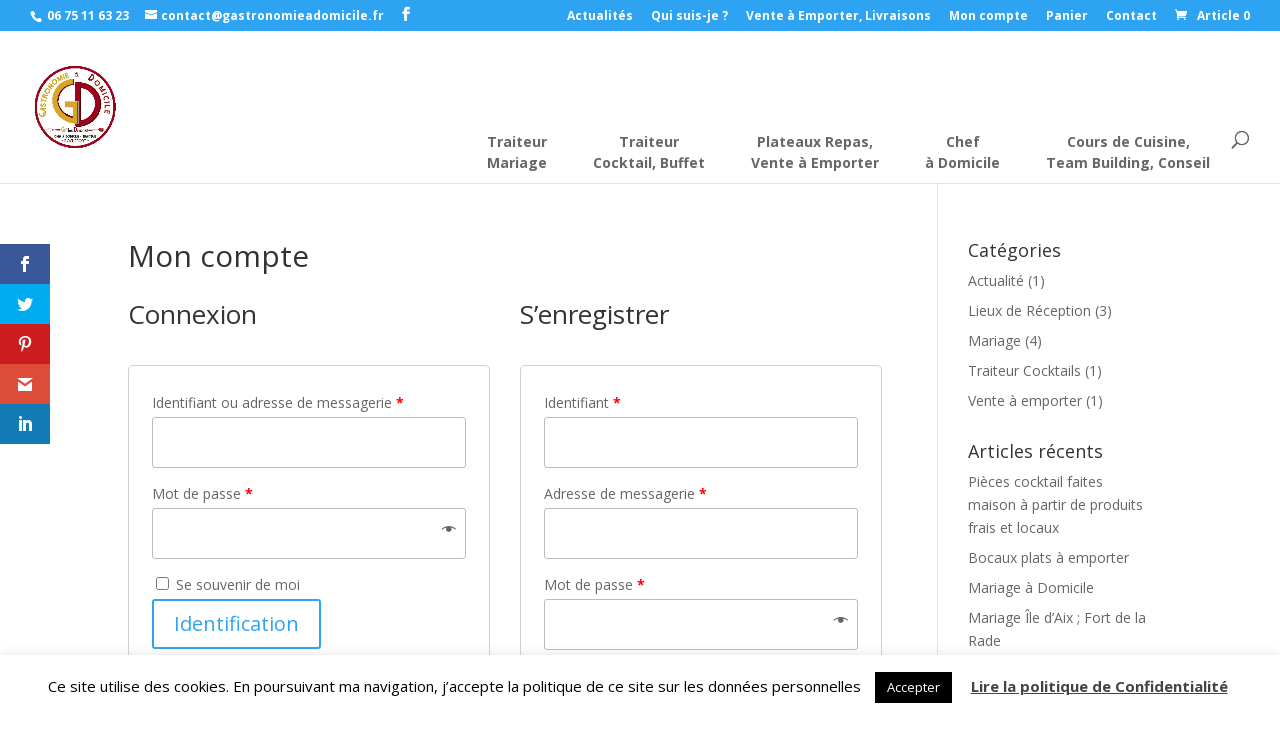

--- FILE ---
content_type: text/html; charset=UTF-8
request_url: https://gastronomieadomicile.com/mon-compte/
body_size: 14497
content:
<!DOCTYPE html>
<html lang="fr-FR">
<head>
	<meta charset="UTF-8" />
<meta http-equiv="X-UA-Compatible" content="IE=edge">
	<link rel="pingback" href="https://gastronomieadomicile.com/xmlrpc.php" />

	<script type="text/javascript">
		document.documentElement.className = 'js';
	</script>
	
	<script>var et_site_url='https://gastronomieadomicile.com';var et_post_id='37';function et_core_page_resource_fallback(a,b){"undefined"===typeof b&&(b=a.sheet.cssRules&&0===a.sheet.cssRules.length);b&&(a.onerror=null,a.onload=null,a.href?a.href=et_site_url+"/?et_core_page_resource="+a.id+et_post_id:a.src&&(a.src=et_site_url+"/?et_core_page_resource="+a.id+et_post_id))}
</script><meta name='robots' content='noindex, follow' />

	<!-- This site is optimized with the Yoast SEO plugin v16.8 - https://yoast.com/wordpress/plugins/seo/ -->
	<title>Mon compte - Gastronomie à Domicile</title>
	<link rel="canonical" href="https://gastronomieadomicile.com/mon-compte/" />
	<meta property="og:locale" content="fr_FR" />
	<meta property="og:type" content="article" />
	<meta property="og:title" content="Mon compte - Gastronomie à Domicile" />
	<meta property="og:url" content="https://gastronomieadomicile.com/mon-compte/" />
	<meta property="og:site_name" content="Gastronomie à Domicile" />
	<meta property="article:modified_time" content="2020-05-02T17:14:24+00:00" />
	<meta name="twitter:card" content="summary_large_image" />
	<script type="application/ld+json" class="yoast-schema-graph">{"@context":"https://schema.org","@graph":[{"@type":"WebSite","@id":"https://gastronomieadomicile.com/#website","url":"https://gastronomieadomicile.com/","name":"Gastronomie \u00e0 Domicile","description":"Traiteur \u00e0 Rochefort, La Rochelle, Saintes, Royan, ...produits frais et locaux, prestations sur mesure.","potentialAction":[{"@type":"SearchAction","target":{"@type":"EntryPoint","urlTemplate":"https://gastronomieadomicile.com/?s={search_term_string}"},"query-input":"required name=search_term_string"}],"inLanguage":"fr-FR"},{"@type":"WebPage","@id":"https://gastronomieadomicile.com/mon-compte/#webpage","url":"https://gastronomieadomicile.com/mon-compte/","name":"Mon compte - Gastronomie \u00e0 Domicile","isPartOf":{"@id":"https://gastronomieadomicile.com/#website"},"datePublished":"2020-04-02T07:26:16+00:00","dateModified":"2020-05-02T17:14:24+00:00","breadcrumb":{"@id":"https://gastronomieadomicile.com/mon-compte/#breadcrumb"},"inLanguage":"fr-FR","potentialAction":[{"@type":"ReadAction","target":["https://gastronomieadomicile.com/mon-compte/"]}]},{"@type":"BreadcrumbList","@id":"https://gastronomieadomicile.com/mon-compte/#breadcrumb","itemListElement":[{"@type":"ListItem","position":1,"name":"Accueil","item":"https://gastronomieadomicile.com/"},{"@type":"ListItem","position":2,"name":"Mon compte"}]}]}</script>
	<!-- / Yoast SEO plugin. -->


<link rel='dns-prefetch' href='//www.googletagmanager.com' />
<link rel='dns-prefetch' href='//fonts.googleapis.com' />
<link rel='dns-prefetch' href='//s.w.org' />
<link rel="alternate" type="application/rss+xml" title="Gastronomie à Domicile &raquo; Flux" href="https://gastronomieadomicile.com/feed/" />
<link rel="alternate" type="application/rss+xml" title="Gastronomie à Domicile &raquo; Flux des commentaires" href="https://gastronomieadomicile.com/comments/feed/" />
		<!-- This site uses the Google Analytics by MonsterInsights plugin v7.18.0 - Using Analytics tracking - https://www.monsterinsights.com/ -->
							<script src="//www.googletagmanager.com/gtag/js?id=UA-204181281-1"  type="text/javascript" data-cfasync="false" async></script>
			<script type="text/javascript" data-cfasync="false">
				var mi_version = '7.18.0';
				var mi_track_user = true;
				var mi_no_track_reason = '';
				
								var disableStr = 'ga-disable-UA-204181281-1';

				/* Function to detect opted out users */
				function __gtagTrackerIsOptedOut() {
					return document.cookie.indexOf( disableStr + '=true' ) > - 1;
				}

				/* Disable tracking if the opt-out cookie exists. */
				if ( __gtagTrackerIsOptedOut() ) {
					window[disableStr] = true;
				}

				/* Opt-out function */
				function __gtagTrackerOptout() {
					document.cookie = disableStr + '=true; expires=Thu, 31 Dec 2099 23:59:59 UTC; path=/';
					window[disableStr] = true;
				}

				if ( 'undefined' === typeof gaOptout ) {
					function gaOptout() {
						__gtagTrackerOptout();
					}
				}
								window.dataLayer = window.dataLayer || [];
				if ( mi_track_user ) {
					function __gtagTracker() {dataLayer.push( arguments );}
					__gtagTracker( 'js', new Date() );
					__gtagTracker( 'set', {
						'developer_id.dZGIzZG' : true,
						                    });
					__gtagTracker( 'config', 'UA-204181281-1', {
						forceSSL:true,link_attribution:true,					} );
										window.gtag = __gtagTracker;										(
						function () {
							/* https://developers.google.com/analytics/devguides/collection/analyticsjs/ */
							/* ga and __gaTracker compatibility shim. */
							var noopfn = function () {
								return null;
							};
							var newtracker = function () {
								return new Tracker();
							};
							var Tracker = function () {
								return null;
							};
							var p = Tracker.prototype;
							p.get = noopfn;
							p.set = noopfn;
							p.send = function (){
								var args = Array.prototype.slice.call(arguments);
								args.unshift( 'send' );
								__gaTracker.apply(null, args);
							};
							var __gaTracker = function () {
								var len = arguments.length;
								if ( len === 0 ) {
									return;
								}
								var f = arguments[len - 1];
								if ( typeof f !== 'object' || f === null || typeof f.hitCallback !== 'function' ) {
									if ( 'send' === arguments[0] ) {
										var hitConverted, hitObject = false, action;
										if ( 'event' === arguments[1] ) {
											if ( 'undefined' !== typeof arguments[3] ) {
												hitObject = {
													'eventAction': arguments[3],
													'eventCategory': arguments[2],
													'eventLabel': arguments[4],
													'value': arguments[5] ? arguments[5] : 1,
												}
											}
										}
										if ( 'pageview' === arguments[1] ) {
											if ( 'undefined' !== typeof arguments[2] ) {
												hitObject = {
													'eventAction': 'page_view',
													'page_path' : arguments[2],
												}
											}
										}
										if ( typeof arguments[2] === 'object' ) {
											hitObject = arguments[2];
										}
										if ( typeof arguments[5] === 'object' ) {
											Object.assign( hitObject, arguments[5] );
										}
										if ( 'undefined' !== typeof arguments[1].hitType ) {
											hitObject = arguments[1];
											if ( 'pageview' === hitObject.hitType ) {
												hitObject.eventAction = 'page_view';
											}
										}
										if ( hitObject ) {
											action = 'timing' === arguments[1].hitType ? 'timing_complete' : hitObject.eventAction;
											hitConverted = mapArgs( hitObject );
											__gtagTracker( 'event', action, hitConverted );
										}
									}
									return;
								}

								function mapArgs( args ) {
									var arg, hit = {};
									var gaMap = {
										'eventCategory': 'event_category',
										'eventAction': 'event_action',
										'eventLabel': 'event_label',
										'eventValue': 'event_value',
										'nonInteraction': 'non_interaction',
										'timingCategory': 'event_category',
										'timingVar': 'name',
										'timingValue': 'value',
										'timingLabel': 'event_label',
										'page' : 'page_path',
										'location' : 'page_location',
										'title' : 'page_title',
									};
									for ( arg in args ) {
										if ( args.hasOwnProperty(arg) && gaMap.hasOwnProperty(arg) ) {
											hit[gaMap[arg]] = args[arg];
										} else {
											hit[arg] = args[arg];
										}
									}
									return hit;
								}

								try {
									f.hitCallback();
								} catch ( ex ) {
								}
							};
							__gaTracker.create = newtracker;
							__gaTracker.getByName = newtracker;
							__gaTracker.getAll = function () {
								return [];
							};
							__gaTracker.remove = noopfn;
							__gaTracker.loaded = true;
							window['__gaTracker'] = __gaTracker;
						}
					)();
									} else {
										console.log( "" );
					( function () {
							function __gtagTracker() {
								return null;
							}
							window['__gtagTracker'] = __gtagTracker;
							window['gtag'] = __gtagTracker;
					} )();
									}
			</script>
				<!-- / Google Analytics by MonsterInsights -->
				<script type="text/javascript">
			window._wpemojiSettings = {"baseUrl":"https:\/\/s.w.org\/images\/core\/emoji\/13.1.0\/72x72\/","ext":".png","svgUrl":"https:\/\/s.w.org\/images\/core\/emoji\/13.1.0\/svg\/","svgExt":".svg","source":{"concatemoji":"https:\/\/gastronomieadomicile.com\/wp-includes\/js\/wp-emoji-release.min.js?ver=5.8.12"}};
			!function(e,a,t){var n,r,o,i=a.createElement("canvas"),p=i.getContext&&i.getContext("2d");function s(e,t){var a=String.fromCharCode;p.clearRect(0,0,i.width,i.height),p.fillText(a.apply(this,e),0,0);e=i.toDataURL();return p.clearRect(0,0,i.width,i.height),p.fillText(a.apply(this,t),0,0),e===i.toDataURL()}function c(e){var t=a.createElement("script");t.src=e,t.defer=t.type="text/javascript",a.getElementsByTagName("head")[0].appendChild(t)}for(o=Array("flag","emoji"),t.supports={everything:!0,everythingExceptFlag:!0},r=0;r<o.length;r++)t.supports[o[r]]=function(e){if(!p||!p.fillText)return!1;switch(p.textBaseline="top",p.font="600 32px Arial",e){case"flag":return s([127987,65039,8205,9895,65039],[127987,65039,8203,9895,65039])?!1:!s([55356,56826,55356,56819],[55356,56826,8203,55356,56819])&&!s([55356,57332,56128,56423,56128,56418,56128,56421,56128,56430,56128,56423,56128,56447],[55356,57332,8203,56128,56423,8203,56128,56418,8203,56128,56421,8203,56128,56430,8203,56128,56423,8203,56128,56447]);case"emoji":return!s([10084,65039,8205,55357,56613],[10084,65039,8203,55357,56613])}return!1}(o[r]),t.supports.everything=t.supports.everything&&t.supports[o[r]],"flag"!==o[r]&&(t.supports.everythingExceptFlag=t.supports.everythingExceptFlag&&t.supports[o[r]]);t.supports.everythingExceptFlag=t.supports.everythingExceptFlag&&!t.supports.flag,t.DOMReady=!1,t.readyCallback=function(){t.DOMReady=!0},t.supports.everything||(n=function(){t.readyCallback()},a.addEventListener?(a.addEventListener("DOMContentLoaded",n,!1),e.addEventListener("load",n,!1)):(e.attachEvent("onload",n),a.attachEvent("onreadystatechange",function(){"complete"===a.readyState&&t.readyCallback()})),(n=t.source||{}).concatemoji?c(n.concatemoji):n.wpemoji&&n.twemoji&&(c(n.twemoji),c(n.wpemoji)))}(window,document,window._wpemojiSettings);
		</script>
		<meta content="Divi v.4.9.10" name="generator"/><style type="text/css">
img.wp-smiley,
img.emoji {
	display: inline !important;
	border: none !important;
	box-shadow: none !important;
	height: 1em !important;
	width: 1em !important;
	margin: 0 .07em !important;
	vertical-align: -0.1em !important;
	background: none !important;
	padding: 0 !important;
}
</style>
	<link rel='stylesheet' id='wp-block-library-css'  href='https://gastronomieadomicile.com/wp-includes/css/dist/block-library/style.min.css?ver=5.8.12' type='text/css' media='all' />
<link rel='stylesheet' id='wc-block-vendors-style-css'  href='https://gastronomieadomicile.com/wp-content/plugins/woocommerce/packages/woocommerce-blocks/build/vendors-style.css?ver=5.3.3' type='text/css' media='all' />
<link rel='stylesheet' id='wc-block-style-css'  href='https://gastronomieadomicile.com/wp-content/plugins/woocommerce/packages/woocommerce-blocks/build/style.css?ver=5.3.3' type='text/css' media='all' />
<link rel='stylesheet' id='contact-form-7-css'  href='https://gastronomieadomicile.com/wp-content/plugins/contact-form-7/includes/css/styles.css?ver=5.4.2' type='text/css' media='all' />
<link rel='stylesheet' id='cookie-law-info-css'  href='https://gastronomieadomicile.com/wp-content/plugins/cookie-law-info/public/css/cookie-law-info-public.css?ver=2.0.5' type='text/css' media='all' />
<link rel='stylesheet' id='cookie-law-info-gdpr-css'  href='https://gastronomieadomicile.com/wp-content/plugins/cookie-law-info/public/css/cookie-law-info-gdpr.css?ver=2.0.5' type='text/css' media='all' />
<link rel='stylesheet' id='ex-google-fonts-css'  href='//fonts.googleapis.com/css?family=Source+Sans+Pro&#038;ver=1.0.0' type='text/css' media='all' />
<link rel='stylesheet' id='select2-css'  href='https://gastronomieadomicile.com/wp-content/plugins/woocommerce/assets/css/select2.css?ver=5.5.4' type='text/css' media='all' />
<link rel='stylesheet' id='woocommerce-layout-css'  href='https://gastronomieadomicile.com/wp-content/plugins/woocommerce/assets/css/woocommerce-layout.css?ver=5.5.4' type='text/css' media='all' />
<link rel='stylesheet' id='woocommerce-smallscreen-css'  href='https://gastronomieadomicile.com/wp-content/plugins/woocommerce/assets/css/woocommerce-smallscreen.css?ver=5.5.4' type='text/css' media='only screen and (max-width: 768px)' />
<link rel='stylesheet' id='woocommerce-general-css'  href='https://gastronomieadomicile.com/wp-content/plugins/woocommerce/assets/css/woocommerce.css?ver=5.5.4' type='text/css' media='all' />
<style id='woocommerce-inline-inline-css' type='text/css'>
.woocommerce form .form-row .required { visibility: visible; }
</style>
<link rel='stylesheet' id='et_monarch-css-css'  href='https://gastronomieadomicile.com/wp-content/plugins/monarch/css/style.css?ver=1.4.14' type='text/css' media='all' />
<link rel='stylesheet' id='et-gf-open-sans-css'  href='https://fonts.googleapis.com/css?family=Open+Sans:400,700' type='text/css' media='all' />
<link rel='stylesheet' id='wc-gateway-ppec-frontend-css'  href='https://gastronomieadomicile.com/wp-content/plugins/woocommerce-gateway-paypal-express-checkout/assets/css/wc-gateway-ppec-frontend.css?ver=2.1.2' type='text/css' media='all' />
<link rel='stylesheet' id='divi-style-css'  href='https://gastronomieadomicile.com/wp-content/themes/Divi/style.css?ver=4.9.10' type='text/css' media='all' />
<link rel='stylesheet' id='et-builder-googlefonts-cached-css'  href='https://fonts.googleapis.com/css?family=Arsenal:regular,italic,700,700italic&#038;subset=latin,latin-ext&#038;display=swap' type='text/css' media='all' />
<link rel='stylesheet' id='ex-woo-options-css'  href='https://gastronomieadomicile.com/wp-content/plugins/woo-exfood/inc/product-options-addon/css/style.css?ver=5.8.12' type='text/css' media='all' />
<link rel='stylesheet' id='ex-woo-food-css'  href='https://gastronomieadomicile.com/wp-content/plugins/woo-exfood/css/style.css?ver=5.8.12' type='text/css' media='all' />
<link rel='stylesheet' id='ionicon-css'  href='https://gastronomieadomicile.com/wp-content/plugins/woo-exfood/css/ionicon/css/ionicons.min.css?ver=5.8.12' type='text/css' media='all' />
<link rel='stylesheet' id='ex-woo-food-list-css'  href='https://gastronomieadomicile.com/wp-content/plugins/woo-exfood/css/style-list.css?ver=5.8.12' type='text/css' media='all' />
<link rel='stylesheet' id='ex-woo-food-table-css'  href='https://gastronomieadomicile.com/wp-content/plugins/woo-exfood/css/style-table.css?ver=5.8.12' type='text/css' media='all' />
<link rel='stylesheet' id='ex-woo-food-modal-css'  href='https://gastronomieadomicile.com/wp-content/plugins/woo-exfood/css/modal.css?ver=5.8.12' type='text/css' media='all' />
<link rel='stylesheet' id='ex-wp-s_lick-css'  href='https://gastronomieadomicile.com/wp-content/plugins/woo-exfood/js/ex_s_lick/ex_s_lick.css?ver=5.8.12' type='text/css' media='all' />
<link rel='stylesheet' id='ex_wp_s_lick-theme-css'  href='https://gastronomieadomicile.com/wp-content/plugins/woo-exfood/js/ex_s_lick/ex_s_lick-theme.css?ver=5.8.12' type='text/css' media='all' />
<link rel='stylesheet' id='exwoofood-custom-css-css'  href='https://gastronomieadomicile.com/wp-content/plugins/woo-exfood/js/ex_s_lick/ex_s_lick.css?ver=5.8.12' type='text/css' media='all' />
<script type='text/javascript' id='monsterinsights-frontend-script-js-extra'>
/* <![CDATA[ */
var monsterinsights_frontend = {"js_events_tracking":"true","download_extensions":"doc,pdf,ppt,zip,xls,docx,pptx,xlsx","inbound_paths":"[{\"path\":\"\\\/go\\\/\",\"label\":\"affiliate\"},{\"path\":\"\\\/recommend\\\/\",\"label\":\"affiliate\"}]","home_url":"https:\/\/gastronomieadomicile.com","hash_tracking":"false","ua":"UA-204181281-1"};
/* ]]> */
</script>
<script type='text/javascript' src='https://gastronomieadomicile.com/wp-content/plugins/google-analytics-for-wordpress/assets/js/frontend-gtag.min.js?ver=7.18.0' id='monsterinsights-frontend-script-js'></script>
<script type='text/javascript' src='https://gastronomieadomicile.com/wp-includes/js/jquery/jquery.min.js?ver=3.6.0' id='jquery-core-js'></script>
<script type='text/javascript' src='https://gastronomieadomicile.com/wp-includes/js/jquery/jquery-migrate.min.js?ver=3.3.2' id='jquery-migrate-js'></script>
<script type='text/javascript' id='cookie-law-info-js-extra'>
/* <![CDATA[ */
var Cli_Data = {"nn_cookie_ids":[],"cookielist":[],"non_necessary_cookies":[],"ccpaEnabled":"","ccpaRegionBased":"","ccpaBarEnabled":"","strictlyEnabled":["necessary","obligatoire"],"ccpaType":"gdpr","js_blocking":"","custom_integration":"","triggerDomRefresh":"","secure_cookies":""};
var cli_cookiebar_settings = {"animate_speed_hide":"500","animate_speed_show":"500","background":"#FFF","border":"#b1a6a6c2","border_on":"","button_1_button_colour":"#000","button_1_button_hover":"#000000","button_1_link_colour":"#fff","button_1_as_button":"1","button_1_new_win":"","button_2_button_colour":"#333","button_2_button_hover":"#292929","button_2_link_colour":"#444","button_2_as_button":"","button_2_hidebar":"","button_3_button_colour":"#000","button_3_button_hover":"#000000","button_3_link_colour":"#fff","button_3_as_button":"1","button_3_new_win":"","button_4_button_colour":"#000","button_4_button_hover":"#000000","button_4_link_colour":"#62a329","button_4_as_button":"","button_7_button_colour":"#61a229","button_7_button_hover":"#4e8221","button_7_link_colour":"#fff","button_7_as_button":"1","button_7_new_win":"","font_family":"inherit","header_fix":"","notify_animate_hide":"1","notify_animate_show":"","notify_div_id":"#cookie-law-info-bar","notify_position_horizontal":"left","notify_position_vertical":"bottom","scroll_close":"","scroll_close_reload":"","accept_close_reload":"","reject_close_reload":"","showagain_tab":"1","showagain_background":"#fff","showagain_border":"#000","showagain_div_id":"#cookie-law-info-again","showagain_x_position":"100px","text":"#000","show_once_yn":"","show_once":"10000","logging_on":"","as_popup":"","popup_overlay":"1","bar_heading_text":"","cookie_bar_as":"banner","popup_showagain_position":"bottom-right","widget_position":"left"};
var log_object = {"ajax_url":"https:\/\/gastronomieadomicile.com\/wp-admin\/admin-ajax.php"};
/* ]]> */
</script>
<script type='text/javascript' src='https://gastronomieadomicile.com/wp-content/plugins/cookie-law-info/public/js/cookie-law-info-public.js?ver=2.0.5' id='cookie-law-info-js'></script>
<script type='text/javascript' src='https://gastronomieadomicile.com/wp-content/plugins/woo-exfood/inc/product-options-addon/js/options-addon.js?ver=1.5' id='ex-woo-options-js'></script>
<script type='text/javascript' src='https://gastronomieadomicile.com/wp-content/plugins/woocommerce/assets/js/jquery-blockui/jquery.blockUI.min.js?ver=2.70' id='jquery-blockui-js'></script>
<script type='text/javascript' id='wc-add-to-cart-js-extra'>
/* <![CDATA[ */
var wc_add_to_cart_params = {"ajax_url":"\/wp-admin\/admin-ajax.php","wc_ajax_url":"\/?wc-ajax=%%endpoint%%","i18n_view_cart":"Voir le panier","cart_url":"https:\/\/gastronomieadomicile.com\/panier\/","is_cart":"","cart_redirect_after_add":"no"};
/* ]]> */
</script>
<script type='text/javascript' src='https://gastronomieadomicile.com/wp-content/plugins/woocommerce/assets/js/frontend/add-to-cart.min.js?ver=5.5.4' id='wc-add-to-cart-js'></script>
<script type='text/javascript' id='zxcvbn-async-js-extra'>
/* <![CDATA[ */
var _zxcvbnSettings = {"src":"https:\/\/gastronomieadomicile.com\/wp-includes\/js\/zxcvbn.min.js"};
/* ]]> */
</script>
<script type='text/javascript' src='https://gastronomieadomicile.com/wp-includes/js/zxcvbn-async.min.js?ver=1.0' id='zxcvbn-async-js'></script>
<script type='text/javascript' src='https://www.googletagmanager.com/gtag/js?id=UA-204181281-1' id='google_gtagjs-js' async></script>
<script type='text/javascript' id='google_gtagjs-js-after'>
window.dataLayer = window.dataLayer || [];function gtag(){dataLayer.push(arguments);}
gtag('set', 'linker', {"domains":["gastronomieadomicile.com"]} );
gtag("js", new Date());
gtag("set", "developer_id.dZTNiMT", true);
gtag("config", "UA-204181281-1", {"anonymize_ip":true});
</script>
<script type='text/javascript' id='ex-woo-food-js-extra'>
/* <![CDATA[ */
var exwf_jspr = {"ajaxurl":"https:\/\/gastronomieadomicile.com\/wp-admin\/admin-ajax.php"};
/* ]]> */
</script>
<script type='text/javascript' src='https://gastronomieadomicile.com/wp-content/plugins/woo-exfood/js/food.min.js?ver=2.4.1' id='ex-woo-food-js'></script>
<script type='text/javascript' src='https://gastronomieadomicile.com/wp-content/plugins/woo-exfood/js/ajax-add-to-cart.min.js?ver=2.0' id='ex-woo-food-ajax-cart-js'></script>
<script type='text/javascript' src='https://gastronomieadomicile.com/wp-content/plugins/woo-exfood/js/ex_s_lick/ex_s_lick.js?ver=1.0' id='ex_wp_s_lick-js'></script>
<link rel="https://api.w.org/" href="https://gastronomieadomicile.com/wp-json/" /><link rel="alternate" type="application/json" href="https://gastronomieadomicile.com/wp-json/wp/v2/pages/37" /><link rel="EditURI" type="application/rsd+xml" title="RSD" href="https://gastronomieadomicile.com/xmlrpc.php?rsd" />
<link rel="wlwmanifest" type="application/wlwmanifest+xml" href="https://gastronomieadomicile.com/wp-includes/wlwmanifest.xml" /> 
<meta name="generator" content="WordPress 5.8.12" />
<meta name="generator" content="WooCommerce 5.5.4" />
<link rel='shortlink' href='https://gastronomieadomicile.com/?p=37' />
<link rel="alternate" type="application/json+oembed" href="https://gastronomieadomicile.com/wp-json/oembed/1.0/embed?url=https%3A%2F%2Fgastronomieadomicile.com%2Fmon-compte%2F" />
<link rel="alternate" type="text/xml+oembed" href="https://gastronomieadomicile.com/wp-json/oembed/1.0/embed?url=https%3A%2F%2Fgastronomieadomicile.com%2Fmon-compte%2F&#038;format=xml" />
<meta name="generator" content="Site Kit by Google 1.38.0" /><style type="text/css" id="et-social-custom-css">
				 
			</style><link rel="preload" href="https://gastronomieadomicile.com/wp-content/themes/Divi/core/admin/fonts/modules.ttf" as="font" crossorigin="anonymous"><meta name="viewport" content="width=device-width, initial-scale=1.0, maximum-scale=1.0, user-scalable=0" />	<noscript><style>.woocommerce-product-gallery{ opacity: 1 !important; }</style></noscript>
				<script type="text/javascript">
				var cli_flush_cache = true;
			</script>
<style type="text/css" id="custom-background-css">
body.custom-background { background-color: #ffffff; }
</style>
	<link rel="icon" href="https://gastronomieadomicile.com/wp-content/uploads/2020/07/diam-8-R-V-100x100.jpg" sizes="32x32" />
<link rel="icon" href="https://gastronomieadomicile.com/wp-content/uploads/2020/07/diam-8-R-V-300x300.jpg" sizes="192x192" />
<link rel="apple-touch-icon" href="https://gastronomieadomicile.com/wp-content/uploads/2020/07/diam-8-R-V-300x300.jpg" />
<meta name="msapplication-TileImage" content="https://gastronomieadomicile.com/wp-content/uploads/2020/07/diam-8-R-V-300x300.jpg" />
<link rel="stylesheet" id="et-divi-customizer-global-cached-inline-styles" href="https://gastronomieadomicile.com/wp-content/et-cache/global/et-divi-customizer-global-17675942750717.min.css" onerror="et_core_page_resource_fallback(this, true)" onload="et_core_page_resource_fallback(this)" /><link rel="stylesheet" id="et-core-unified-tb-660-37-cached-inline-styles" href="https://gastronomieadomicile.com/wp-content/et-cache/37/et-core-unified-tb-660-37-17676053062965.min.css" onerror="et_core_page_resource_fallback(this, true)" onload="et_core_page_resource_fallback(this)" /></head>
<body class="page-template-default page page-id-37 custom-background theme-Divi et-tb-has-template et-tb-has-footer woocommerce-account woocommerce-page woocommerce-no-js et_monarch et_pb_button_helper_class et_fullwidth_nav et_fullwidth_secondary_nav et_fixed_nav et_show_nav et_secondary_nav_enabled et_secondary_nav_two_panels et_primary_nav_dropdown_animation_fade et_secondary_nav_dropdown_animation_fade et_header_style_left et_cover_background et_pb_gutter osx et_pb_gutters3 et_smooth_scroll et_right_sidebar et_divi_theme et-db et_minified_js et_minified_css">
	<div id="page-container">
<div id="et-boc" class="et-boc">
			
				<div id="top-header">
		<div class="container clearfix">

		
			<div id="et-info">
							<span id="et-info-phone"><a> 06 75 11 63 23</a></span>
			
							<a href="mailto:contact@gastronomieadomicile.fr"><span id="et-info-email">contact@gastronomieadomicile.fr</span></a>
			
			<ul class="et-social-icons">

	<li class="et-social-icon et-social-facebook">
		<a href="https://www.facebook.com/Gastronomie-à-Domicile-157242794466500" class="icon">
			<span>Facebook</span>
		</a>
	</li>

</ul>			</div> <!-- #et-info -->

		
			<div id="et-secondary-menu">
			<div class="et_duplicate_social_icons">
							<ul class="et-social-icons">

	<li class="et-social-icon et-social-facebook">
		<a href="https://www.facebook.com/Gastronomie-à-Domicile-157242794466500" class="icon">
			<span>Facebook</span>
		</a>
	</li>

</ul>
						</div><ul id="et-secondary-nav" class="menu"><li class="menu-item menu-item-type-post_type menu-item-object-page menu-item-729"><a href="https://gastronomieadomicile.com/actualites/">Actualités</a></li>
<li class="menu-item menu-item-type-post_type menu-item-object-page menu-item-725"><a href="https://gastronomieadomicile.com/qui-sommes-nous/">Qui suis-je ?</a></li>
<li class="menu-item menu-item-type-post_type menu-item-object-page menu-item-129"><a href="https://gastronomieadomicile.com/boutique/">Vente à Emporter, Livraisons</a></li>
<li class="menu-item menu-item-type-post_type menu-item-object-page current-menu-item page_item page-item-37 current_page_item menu-item-127"><a href="https://gastronomieadomicile.com/mon-compte/" aria-current="page">Mon compte</a></li>
<li class="menu-item menu-item-type-post_type menu-item-object-page menu-item-128"><a href="https://gastronomieadomicile.com/panier/">Panier</a></li>
<li class="menu-item menu-item-type-post_type menu-item-object-page menu-item-726"><a href="https://gastronomieadomicile.com/contact/">Contact</a></li>
</ul><a href="https://gastronomieadomicile.com/panier/" class="et-cart-info">
				<span>Article 0</span>
			</a>			</div> <!-- #et-secondary-menu -->

		</div> <!-- .container -->
	</div> <!-- #top-header -->


	<header id="main-header" data-height-onload="144">
		<div class="container clearfix et_menu_container">
					<div class="logo_container">
				<span class="logo_helper"></span>
				<a href="https://gastronomieadomicile.com/">
				<img src="https://www.gastronomieadomicile.com/wp-content/uploads/2020/07/diam-8-R-V.jpg" width="93" height="43" alt="Gastronomie à Domicile" id="logo" data-height-percentage="72" />
				</a>
			</div>
					<div id="et-top-navigation" data-height="144" data-fixed-height="30">
									<nav id="top-menu-nav">
					<ul id="top-menu" class="nav"><li class="menu-item menu-item-type-post_type menu-item-object-page menu-item-719"><a href="https://gastronomieadomicile.com/traiteur-mariage/">Traiteur <br/> Mariage</a></li>
<li class="menu-item menu-item-type-post_type menu-item-object-page menu-item-718"><a href="https://gastronomieadomicile.com/traiteur-cocktail-buffet/">Traiteur <br/> Cocktail, Buffet</a></li>
<li class="menu-item menu-item-type-post_type menu-item-object-page menu-item-717"><a href="https://gastronomieadomicile.com/plateaux-repas-vente-a-emporter/">Plateaux Repas,<br/> Vente à Emporter</a></li>
<li class="menu-item menu-item-type-post_type menu-item-object-page menu-item-715"><a href="https://gastronomieadomicile.com/chef-a-domicile/">Chef<br/>à Domicile</a></li>
<li class="menu-item menu-item-type-post_type menu-item-object-page menu-item-716"><a href="https://gastronomieadomicile.com/cours-de-cuisine-team-building-conseil/">Cours de Cuisine, <br/> Team Building, Conseil</a></li>
</ul>					</nav>
				
				
				
								<div id="et_top_search">
					<span id="et_search_icon"></span>
				</div>
				
				<div id="et_mobile_nav_menu">
				<div class="mobile_nav closed">
					<span class="select_page">Sélectionner une page</span>
					<span class="mobile_menu_bar mobile_menu_bar_toggle"></span>
				</div>
			</div>			</div> <!-- #et-top-navigation -->
		</div> <!-- .container -->
		<div class="et_search_outer">
			<div class="container et_search_form_container">
				<form role="search" method="get" class="et-search-form" action="https://gastronomieadomicile.com/">
				<input type="search" class="et-search-field" placeholder="Rechercher &hellip;" value="" name="s" title="Rechercher:" />				</form>
				<span class="et_close_search_field"></span>
			</div>
		</div>
	</header> <!-- #main-header -->
<div id="et-main-area">
	
<div id="main-content">


	<div class="container">
		<div id="content-area" class="clearfix">
			<div id="left-area">


			
				<article id="post-37" class="post-37 page type-page status-publish hentry">

				
					<h1 class="entry-title main_title">Mon compte</h1>
				
				
					<div class="entry-content">
					<div class="woocommerce"><div class="woocommerce-notices-wrapper"></div>

<div class="u-columns col2-set" id="customer_login">

	<div class="u-column1 col-1">


		<h2>Connexion</h2>

		<form class="woocommerce-form woocommerce-form-login login" method="post">

			
			<p class="woocommerce-form-row woocommerce-form-row--wide form-row form-row-wide">
				<label for="username">Identifiant ou adresse de messagerie&nbsp;<span class="required">*</span></label>
				<input type="text" class="woocommerce-Input woocommerce-Input--text input-text" name="username" id="username" autocomplete="username" value="" />			</p>
			<p class="woocommerce-form-row woocommerce-form-row--wide form-row form-row-wide">
				<label for="password">Mot de passe&nbsp;<span class="required">*</span></label>
				<input class="woocommerce-Input woocommerce-Input--text input-text" type="password" name="password" id="password" autocomplete="current-password" />
			</p>

			
			<p class="form-row">
				<label class="woocommerce-form__label woocommerce-form__label-for-checkbox woocommerce-form-login__rememberme">
					<input class="woocommerce-form__input woocommerce-form__input-checkbox" name="rememberme" type="checkbox" id="rememberme" value="forever" /> <span>Se souvenir de moi</span>
				</label>
				<input type="hidden" id="woocommerce-login-nonce" name="woocommerce-login-nonce" value="a38555b3e8" /><input type="hidden" name="_wp_http_referer" value="/mon-compte/" />				<button type="submit" class="woocommerce-button button woocommerce-form-login__submit" name="login" value="Identification">Identification</button>
			</p>
			<p class="woocommerce-LostPassword lost_password">
				<a href="https://gastronomieadomicile.com/mon-compte/lost-password/">Mot de passe perdu ?</a>
			</p>

			
		</form>


	</div>

	<div class="u-column2 col-2">

		<h2>S&rsquo;enregistrer</h2>

		<form method="post" class="woocommerce-form woocommerce-form-register register"  >

			
			
				<p class="woocommerce-form-row woocommerce-form-row--wide form-row form-row-wide">
					<label for="reg_username">Identifiant&nbsp;<span class="required">*</span></label>
					<input type="text" class="woocommerce-Input woocommerce-Input--text input-text" name="username" id="reg_username" autocomplete="username" value="" />				</p>

			
			<p class="woocommerce-form-row woocommerce-form-row--wide form-row form-row-wide">
				<label for="reg_email">Adresse de messagerie&nbsp;<span class="required">*</span></label>
				<input type="email" class="woocommerce-Input woocommerce-Input--text input-text" name="email" id="reg_email" autocomplete="email" value="" />			</p>

			
				<p class="woocommerce-form-row woocommerce-form-row--wide form-row form-row-wide">
					<label for="reg_password">Mot de passe&nbsp;<span class="required">*</span></label>
					<input type="password" class="woocommerce-Input woocommerce-Input--text input-text" name="password" id="reg_password" autocomplete="new-password" />
				</p>

			
			<div class="woocommerce-privacy-policy-text"><p>Vos données personnelles seront utilisées pour vous accompagner au cours de votre visite du site web, gérer l’accès à votre compte, et pour d’autres raisons décrites dans notre <a href="https://gastronomieadomicile.com/politique-de-confidentialite-des-donnees/" class="woocommerce-privacy-policy-link" target="_blank">politique de confidentialité</a>.</p>
</div>
			<p class="woocommerce-form-row form-row">
				<input type="hidden" id="woocommerce-register-nonce" name="woocommerce-register-nonce" value="4d5327b866" /><input type="hidden" name="_wp_http_referer" value="/mon-compte/" />				<button type="submit" class="woocommerce-Button woocommerce-button button woocommerce-form-register__submit" name="register" value="S&rsquo;enregistrer">S&rsquo;enregistrer</button>
			</p>

			
		</form>

	</div>

</div>

</div>
					</div> <!-- .entry-content -->

				
				</article> <!-- .et_pb_post -->

			

			</div> <!-- #left-area -->

				<div id="sidebar">
		<div id="categories-2" class="et_pb_widget widget_categories"><h4 class="widgettitle">Catégories</h4>
			<ul>
					<li class="cat-item cat-item-1"><a href="https://gastronomieadomicile.com/category/actualite/" title="L&#039;actualité de l&#039;entreprise, du magasin ou de l&#039;activité.">Actualité</a> (1)
</li>
	<li class="cat-item cat-item-40"><a href="https://gastronomieadomicile.com/category/lieux-de-reception/">Lieux de Réception</a> (3)
</li>
	<li class="cat-item cat-item-39"><a href="https://gastronomieadomicile.com/category/traiteur-et-lieux-pour-reception-pour-mariage/">Mariage</a> (4)
</li>
	<li class="cat-item cat-item-57"><a href="https://gastronomieadomicile.com/category/traiteur-cocktail/" title="Traiteur cocktail, séminaires, buffet">Traiteur Cocktails</a> (1)
</li>
	<li class="cat-item cat-item-43"><a href="https://gastronomieadomicile.com/category/vente-a-emporter/">Vente à emporter</a> (1)
</li>
			</ul>

			</div> <!-- end .et_pb_widget -->
		<div id="recent-posts-2" class="et_pb_widget widget_recent_entries">
		<h4 class="widgettitle">Articles récents</h4>
		<ul>
											<li>
					<a href="https://gastronomieadomicile.com/pieces-cocktail-faites-maison-a-partir-de-produits-frais-et-locaux/">Pièces cocktail faites maison à partir de produits frais et locaux</a>
									</li>
											<li>
					<a href="https://gastronomieadomicile.com/bocaux-plats-a-emporter/">Bocaux plats à emporter</a>
									</li>
											<li>
					<a href="https://gastronomieadomicile.com/mariage-a-domicile/">Mariage à Domicile</a>
									</li>
											<li>
					<a href="https://gastronomieadomicile.com/mariage-ile-daix/">Mariage Île d&rsquo;Aix ; Fort de la Rade</a>
									</li>
											<li>
					<a href="https://gastronomieadomicile.com/mariage-domaine-du-bois-saint-laurent-de-la-pree/">Mariage Domaine du Bois, Saint Laurent de la Prée</a>
									</li>
					</ul>

		</div> <!-- end .et_pb_widget -->	</div> <!-- end #sidebar -->
		</div> <!-- #content-area -->
	</div> <!-- .container -->


</div> <!-- #main-content -->

	<footer class="et-l et-l--footer">
			<div class="et_builder_inner_content et_pb_gutters3"><div class="et_pb_section et_pb_section_0_tb_footer et_pb_with_background et_section_regular" >
				
				
				
				
					<div class="et_pb_row et_pb_row_0_tb_footer et_pb_gutters3">
				<div class="et_pb_column et_pb_column_4_4 et_pb_column_0_tb_footer  et_pb_css_mix_blend_mode_passthrough et-last-child">
				
				
				<div class="et_pb_module et_pb_image et_pb_image_0_tb_footer">
				
				
				<span class="et_pb_image_wrap "><img loading="lazy" width="1080" height="169" src="https://www.gastronomieadomicile.com/wp-content/uploads/2020/07/Bandeau-GD-1080.jpg" alt="" title="Bandeau-GD-1080" srcset="https://gastronomieadomicile.com/wp-content/uploads/2020/07/Bandeau-GD-1080.jpg 1080w, https://gastronomieadomicile.com/wp-content/uploads/2020/07/Bandeau-GD-1080-980x153.jpg 980w, https://gastronomieadomicile.com/wp-content/uploads/2020/07/Bandeau-GD-1080-480x75.jpg 480w" sizes="(min-width: 0px) and (max-width: 480px) 480px, (min-width: 481px) and (max-width: 980px) 980px, (min-width: 981px) 1080px, 100vw" class="wp-image-666" /></span>
			</div>
			</div> <!-- .et_pb_column -->
				
				
			</div> <!-- .et_pb_row --><div class="et_pb_row et_pb_row_1_tb_footer et_pb_row--with-menu">
				<div class="et_pb_column et_pb_column_4_4 et_pb_column_1_tb_footer  et_pb_css_mix_blend_mode_passthrough et-last-child et_pb_column--with-menu">
				
				
				<div class="et_pb_module et_pb_menu et_pb_menu_0_tb_footer et_pb_bg_layout_light  et_pb_text_align_left et_dropdown_animation_fade et_pb_menu--without-logo et_pb_menu--style-centered">
					
					
					<div class="et_pb_menu_inner_container clearfix">
						
						<div class="et_pb_menu__wrap">
							<div class="et_pb_menu__menu">
								<nav class="et-menu-nav"><ul id="menu-menu-pied-de-page" class="et-menu nav"><li id="menu-item-130" class="et_pb_menu_page_id-home menu-item menu-item-type-post_type menu-item-object-page menu-item-home menu-item-130"><a href="https://gastronomieadomicile.com/">Accueil</a></li>
<li id="menu-item-325" class="et_pb_menu_page_id-319 menu-item menu-item-type-post_type menu-item-object-page menu-item-325"><a href="https://gastronomieadomicile.com/mentions-legales/">Mentions légales</a></li>
<li id="menu-item-326" class="et_pb_menu_page_id-321 menu-item menu-item-type-post_type menu-item-object-page menu-item-privacy-policy menu-item-326"><a href="https://gastronomieadomicile.com/politique-de-confidentialite-des-donnees/">Politique de confidentialité des données</a></li>
<li id="menu-item-324" class="et_pb_menu_page_id-267 menu-item menu-item-type-post_type menu-item-object-page menu-item-324"><a href="https://gastronomieadomicile.com/conditions-generales-de-vente/">Conditions Générales de Vente</a></li>
</ul></nav>
							</div>
							
							
							<div class="et_mobile_nav_menu">
				<div class="mobile_nav closed">
					<span class="mobile_menu_bar"></span>
				</div>
			</div>
						</div>
						
					</div>
				</div><div class="et_pb_module et_pb_text et_pb_text_0_tb_footer  et_pb_text_align_left et_pb_bg_layout_light">
				
				
				<div class="et_pb_text_inner"><p style="text-align: center;"><strong>Copyright Gastronomie à domicile 2020 &#8211; Tous droits réservés</strong></p></div>
			</div> <!-- .et_pb_text -->
			</div> <!-- .et_pb_column -->
				
				
			</div> <!-- .et_pb_row -->
				
				
			</div> <!-- .et_pb_section -->		</div><!-- .et_builder_inner_content -->
	</footer><!-- .et-l -->
	    </div> <!-- #et-main-area -->

			
		</div><!-- #et-boc -->
		</div> <!-- #page-container -->

			<!--googleoff: all--><div id="cookie-law-info-bar" data-nosnippet="true"><span>Ce site utilise des cookies. En poursuivant ma navigation, j’accepte la politique de ce site sur les données personnelles <a role='button' tabindex='0' data-cli_action="accept" id="cookie_action_close_header"  class="medium cli-plugin-button cli-plugin-main-button cookie_action_close_header cli_action_button" style="display:inline-block;  margin:5px 10px 5px 10px; ">Accepter</a> <a href='/politique-de-confidentialite-des-donnees/' id="CONSTANT_OPEN_URL" target="_blank"  class="cli-plugin-main-link"  style="display:inline-block; margin:5px; " >Lire la politique de Confidentialité</a></span></div><div id="cookie-law-info-again" style="display:none;" data-nosnippet="true"><span id="cookie_hdr_showagain">Cookies & Politique de Confidentialité</span></div><div class="cli-modal" data-nosnippet="true" id="cliSettingsPopup" tabindex="-1" role="dialog" aria-labelledby="cliSettingsPopup" aria-hidden="true">
  <div class="cli-modal-dialog" role="document">
	<div class="cli-modal-content cli-bar-popup">
	  	<button type="button" class="cli-modal-close" id="cliModalClose">
			<svg class="" viewBox="0 0 24 24"><path d="M19 6.41l-1.41-1.41-5.59 5.59-5.59-5.59-1.41 1.41 5.59 5.59-5.59 5.59 1.41 1.41 5.59-5.59 5.59 5.59 1.41-1.41-5.59-5.59z"></path><path d="M0 0h24v24h-24z" fill="none"></path></svg>
			<span class="wt-cli-sr-only">Fermer</span>
	  	</button>
	  	<div class="cli-modal-body">
			<div class="cli-container-fluid cli-tab-container">
	<div class="cli-row">
		<div class="cli-col-12 cli-align-items-stretch cli-px-0">
			<div class="cli-privacy-overview">
				<h4>Privacy Overview</h4>				<div class="cli-privacy-content">
					<div class="cli-privacy-content-text">This website uses cookies to improve your experience while you navigate through the website. Out of these cookies, the cookies that are categorized as necessary are stored on your browser as they are essential for the working of basic functionalities of the website. We also use third-party cookies that help us analyze and understand how you use this website. These cookies will be stored in your browser only with your consent. You also have the option to opt-out of these cookies. But opting out of some of these cookies may have an effect on your browsing experience.</div>
				</div>
				<a class="cli-privacy-readmore"  aria-label="Afficher plus" tabindex="0" role="button" data-readmore-text="Afficher plus" data-readless-text="Afficher moins"></a>			</div>
		</div>
		<div class="cli-col-12 cli-align-items-stretch cli-px-0 cli-tab-section-container">
												<div class="cli-tab-section">
						<div class="cli-tab-header">
							<a role="button" tabindex="0" class="cli-nav-link cli-settings-mobile" data-target="necessary" data-toggle="cli-toggle-tab">
								Necessary							</a>
							<div class="wt-cli-necessary-checkbox">
                        <input type="checkbox" class="cli-user-preference-checkbox"  id="wt-cli-checkbox-necessary" data-id="checkbox-necessary" checked="checked"  />
                        <label class="form-check-label" for="wt-cli-checkbox-necessary">Necessary</label>
                    </div>
                    <span class="cli-necessary-caption">Toujours activé</span> 						</div>
						<div class="cli-tab-content">
							<div class="cli-tab-pane cli-fade" data-id="necessary">
								<div class="wt-cli-cookie-description">
									Necessary cookies are absolutely essential for the website to function properly. This category only includes cookies that ensures basic functionalities and security features of the website. These cookies do not store any personal information.								</div>
							</div>
						</div>
					</div>
																	<div class="cli-tab-section">
						<div class="cli-tab-header">
							<a role="button" tabindex="0" class="cli-nav-link cli-settings-mobile" data-target="non-necessary" data-toggle="cli-toggle-tab">
								Non-necessary							</a>
							<div class="cli-switch">
                        <input type="checkbox" id="wt-cli-checkbox-non-necessary" class="cli-user-preference-checkbox"  data-id="checkbox-non-necessary"  checked='checked' />
                        <label for="wt-cli-checkbox-non-necessary" class="cli-slider" data-cli-enable="Activé" data-cli-disable="Désactivé"><span class="wt-cli-sr-only">Non-necessary</span></label>
                    </div>						</div>
						<div class="cli-tab-content">
							<div class="cli-tab-pane cli-fade" data-id="non-necessary">
								<div class="wt-cli-cookie-description">
									Any cookies that may not be particularly necessary for the website to function and is used specifically to collect user personal data via analytics, ads, other embedded contents are termed as non-necessary cookies. It is mandatory to procure user consent prior to running these cookies on your website.								</div>
							</div>
						</div>
					</div>
										</div>
	</div>
</div>
	  	</div>
	  	<div class="cli-modal-footer">
			<div class="wt-cli-element cli-container-fluid cli-tab-container">
				<div class="cli-row">
					<div class="cli-col-12 cli-align-items-stretch cli-px-0">
						<div class="cli-tab-footer wt-cli-privacy-overview-actions">
						
															<a id="wt-cli-privacy-save-btn" role="button" tabindex="0" data-cli-action="accept" class="wt-cli-privacy-btn cli_setting_save_button wt-cli-privacy-accept-btn cli-btn">Enregistrer & accepter</a>
													</div>
						
					</div>
				</div>
			</div>
		</div>
	</div>
  </div>
</div>
<div class="cli-modal-backdrop cli-fade cli-settings-overlay"></div>
<div class="cli-modal-backdrop cli-fade cli-popupbar-overlay"></div>
<!--googleon: all--><div class="et_social_pin_images_outer">
					<div class="et_social_pinterest_window">
						<div class="et_social_modal_header"><h3>Pin It on Pinterest</h3><span class="et_social_close"></span></div>
						<div class="et_social_pin_images" data-permalink="https://gastronomieadomicile.com/mon-compte/" data-title="Mon compte" data-post_id="37"></div>
					</div>
				</div><div class="et_social_sidebar_networks et_social_visible_sidebar et_social_slideright et_social_animated et_social_rectangle et_social_sidebar_flip et_social_mobile_on">
					
					<ul class="et_social_icons_container"><li class="et_social_facebook">
									<a href="http://www.facebook.com/sharer.php?u=https%3A%2F%2Fgastronomieadomicile.com%2Fmon-compte%2F&#038;t=Mon%20compte" class="et_social_share" rel="nofollow" data-social_name="facebook" data-post_id="37" data-social_type="share" data-location="sidebar">
										<i class="et_social_icon et_social_icon_facebook"></i>
										
										
										<span class="et_social_overlay"></span>
									</a>
								</li><li class="et_social_twitter">
									<a href="http://twitter.com/share?text=Mon%20compte&#038;url=https%3A%2F%2Fgastronomieadomicile.com%2Fmon-compte%2F" class="et_social_share" rel="nofollow" data-social_name="twitter" data-post_id="37" data-social_type="share" data-location="sidebar">
										<i class="et_social_icon et_social_icon_twitter"></i>
										
										
										<span class="et_social_overlay"></span>
									</a>
								</li><li class="et_social_pinterest">
									<a href="#" class="et_social_share_pinterest" rel="nofollow" data-social_name="pinterest" data-post_id="37" data-social_type="share" data-location="sidebar">
										<i class="et_social_icon et_social_icon_pinterest"></i>
										
										
										<span class="et_social_overlay"></span>
									</a>
								</li><li class="et_social_gmail">
									<a href="https://mail.google.com/mail/u/0/?view=cm&#038;fs=1&#038;su=Mon%20compte&#038;body=https%3A%2F%2Fgastronomieadomicile.com%2Fmon-compte%2F&#038;ui=2&#038;tf=1" class="et_social_share" rel="nofollow" data-social_name="gmail" data-post_id="37" data-social_type="share" data-location="sidebar">
										<i class="et_social_icon et_social_icon_gmail"></i>
										
										
										<span class="et_social_overlay"></span>
									</a>
								</li><li class="et_social_linkedin">
									<a href="http://www.linkedin.com/shareArticle?mini=true&#038;url=https%3A%2F%2Fgastronomieadomicile.com%2Fmon-compte%2F&#038;title=Mon%20compte" class="et_social_share" rel="nofollow" data-social_name="linkedin" data-post_id="37" data-social_type="share" data-location="sidebar">
										<i class="et_social_icon et_social_icon_linkedin"></i>
										
										
										<span class="et_social_overlay"></span>
									</a>
								</li></ul>
					<span class="et_social_hide_sidebar et_social_icon"></span>
				</div><div class="et_social_mobile_button"></div>
					<div class="et_social_mobile et_social_fadein">
						<div class="et_social_heading">Share This</div>
						<span class="et_social_close"></span>
						<div class="et_social_networks et_social_simple et_social_rounded et_social_left">
							<ul class="et_social_icons_container"><li class="et_social_facebook">
									<a href="http://www.facebook.com/sharer.php?u=https%3A%2F%2Fgastronomieadomicile.com%2Fmon-compte%2F&#038;t=Mon%20compte" class="et_social_share" rel="nofollow" data-social_name="facebook" data-post_id="37" data-social_type="share" data-location="sidebar">
										<i class="et_social_icon et_social_icon_facebook"></i>
										<div class="et_social_network_label"><div class="et_social_networkname">Facebook</div></div>
										
										<span class="et_social_overlay"></span>
									</a>
								</li><li class="et_social_twitter">
									<a href="http://twitter.com/share?text=Mon%20compte&#038;url=https%3A%2F%2Fgastronomieadomicile.com%2Fmon-compte%2F" class="et_social_share" rel="nofollow" data-social_name="twitter" data-post_id="37" data-social_type="share" data-location="sidebar">
										<i class="et_social_icon et_social_icon_twitter"></i>
										<div class="et_social_network_label"><div class="et_social_networkname">Twitter</div></div>
										
										<span class="et_social_overlay"></span>
									</a>
								</li><li class="et_social_pinterest">
									<a href="#" class="et_social_share_pinterest" rel="nofollow" data-social_name="pinterest" data-post_id="37" data-social_type="share" data-location="sidebar">
										<i class="et_social_icon et_social_icon_pinterest"></i>
										<div class="et_social_network_label"><div class="et_social_networkname">Pinterest</div></div>
										
										<span class="et_social_overlay"></span>
									</a>
								</li><li class="et_social_gmail">
									<a href="https://mail.google.com/mail/u/0/?view=cm&#038;fs=1&#038;su=Mon%20compte&#038;body=https%3A%2F%2Fgastronomieadomicile.com%2Fmon-compte%2F&#038;ui=2&#038;tf=1" class="et_social_share" rel="nofollow" data-social_name="gmail" data-post_id="37" data-social_type="share" data-location="sidebar">
										<i class="et_social_icon et_social_icon_gmail"></i>
										<div class="et_social_network_label"><div class="et_social_networkname">Gmail</div></div>
										
										<span class="et_social_overlay"></span>
									</a>
								</li><li class="et_social_linkedin">
									<a href="http://www.linkedin.com/shareArticle?mini=true&#038;url=https%3A%2F%2Fgastronomieadomicile.com%2Fmon-compte%2F&#038;title=Mon%20compte" class="et_social_share" rel="nofollow" data-social_name="linkedin" data-post_id="37" data-social_type="share" data-location="sidebar">
										<i class="et_social_icon et_social_icon_linkedin"></i>
										<div class="et_social_network_label"><div class="et_social_networkname">LinkedIn</div></div>
										
										<span class="et_social_overlay"></span>
									</a>
								</li></ul>
						</div>
					</div>
					<div class="et_social_mobile_overlay"></div>	<script type="text/javascript">
		(function () {
			var c = document.body.className;
			c = c.replace(/woocommerce-no-js/, 'woocommerce-js');
			document.body.className = c;
		})();
	</script>
	<script type='text/javascript' src='https://gastronomieadomicile.com/wp-includes/js/dist/vendor/regenerator-runtime.min.js?ver=0.13.7' id='regenerator-runtime-js'></script>
<script type='text/javascript' src='https://gastronomieadomicile.com/wp-includes/js/dist/vendor/wp-polyfill.min.js?ver=3.15.0' id='wp-polyfill-js'></script>
<script type='text/javascript' id='contact-form-7-js-extra'>
/* <![CDATA[ */
var wpcf7 = {"api":{"root":"https:\/\/gastronomieadomicile.com\/wp-json\/","namespace":"contact-form-7\/v1"}};
/* ]]> */
</script>
<script type='text/javascript' src='https://gastronomieadomicile.com/wp-content/plugins/contact-form-7/includes/js/index.js?ver=5.4.2' id='contact-form-7-js'></script>
<script type='text/javascript' src='https://gastronomieadomicile.com/wp-content/plugins/woocommerce/assets/js/selectWoo/selectWoo.full.min.js?ver=1.0.9' id='selectWoo-js'></script>
<script type='text/javascript' src='https://gastronomieadomicile.com/wp-includes/js/dist/hooks.min.js?ver=a7edae857aab69d69fa10d5aef23a5de' id='wp-hooks-js'></script>
<script type='text/javascript' src='https://gastronomieadomicile.com/wp-includes/js/dist/i18n.min.js?ver=5f1269854226b4dd90450db411a12b79' id='wp-i18n-js'></script>
<script type='text/javascript' id='wp-i18n-js-after'>
wp.i18n.setLocaleData( { 'text direction\u0004ltr': [ 'ltr' ] } );
</script>
<script type='text/javascript' id='password-strength-meter-js-extra'>
/* <![CDATA[ */
var pwsL10n = {"unknown":"Force du mot de passe inconnue.","short":"Tr\u00e8s faible","bad":"Faible","good":"Moyenne","strong":"Forte","mismatch":"Non concordance"};
/* ]]> */
</script>
<script type='text/javascript' id='password-strength-meter-js-translations'>
( function( domain, translations ) {
	var localeData = translations.locale_data[ domain ] || translations.locale_data.messages;
	localeData[""].domain = domain;
	wp.i18n.setLocaleData( localeData, domain );
} )( "default", {"translation-revision-date":"2025-02-06 15:52:57+0000","generator":"GlotPress\/4.0.1","domain":"messages","locale_data":{"messages":{"":{"domain":"messages","plural-forms":"nplurals=2; plural=n > 1;","lang":"fr"},"%1$s is deprecated since version %2$s! Use %3$s instead. Please consider writing more inclusive code.":["%1$s est obsol\u00e8te depuis la version %2$s\u00a0! Utilisez %3$s \u00e0 la place. Pensons \u00e0 \u00e9crire du code plus inclusif."]}},"comment":{"reference":"wp-admin\/js\/password-strength-meter.js"}} );
</script>
<script type='text/javascript' src='https://gastronomieadomicile.com/wp-admin/js/password-strength-meter.min.js?ver=5.8.12' id='password-strength-meter-js'></script>
<script type='text/javascript' id='wc-password-strength-meter-js-extra'>
/* <![CDATA[ */
var wc_password_strength_meter_params = {"min_password_strength":"3","stop_checkout":"","i18n_password_error":"Veuillez saisir un mot de passe plus complexe.","i18n_password_hint":"Conseil\u00a0: Le mot de passe devrait contenir au moins douze caract\u00e8res. Pour le rendre plus s\u00fbr, utilisez des lettres en majuscules et minuscules, des nombres, et des symboles tels que ! \" ? $ % ^ & )."};
/* ]]> */
</script>
<script type='text/javascript' src='https://gastronomieadomicile.com/wp-content/plugins/woocommerce/assets/js/frontend/password-strength-meter.min.js?ver=5.5.4' id='wc-password-strength-meter-js'></script>
<script type='text/javascript' src='https://gastronomieadomicile.com/wp-content/plugins/woocommerce/assets/js/js-cookie/js.cookie.min.js?ver=2.1.4' id='js-cookie-js'></script>
<script type='text/javascript' id='woocommerce-js-extra'>
/* <![CDATA[ */
var woocommerce_params = {"ajax_url":"\/wp-admin\/admin-ajax.php","wc_ajax_url":"\/?wc-ajax=%%endpoint%%"};
/* ]]> */
</script>
<script type='text/javascript' src='https://gastronomieadomicile.com/wp-content/plugins/woocommerce/assets/js/frontend/woocommerce.min.js?ver=5.5.4' id='woocommerce-js'></script>
<script type='text/javascript' id='wc-cart-fragments-js-extra'>
/* <![CDATA[ */
var wc_cart_fragments_params = {"ajax_url":"\/wp-admin\/admin-ajax.php","wc_ajax_url":"\/?wc-ajax=%%endpoint%%","cart_hash_key":"wc_cart_hash_71133884ef28504edd087b5dd11c854a","fragment_name":"wc_fragments_71133884ef28504edd087b5dd11c854a","request_timeout":"5000"};
/* ]]> */
</script>
<script type='text/javascript' src='https://gastronomieadomicile.com/wp-content/plugins/woocommerce/assets/js/frontend/cart-fragments.min.js?ver=5.5.4' id='wc-cart-fragments-js'></script>
<script type='text/javascript' src='https://gastronomieadomicile.com/wp-content/plugins/monarch/js/idle-timer.min.js?ver=1.4.14' id='et_monarch-idle-js'></script>
<script type='text/javascript' id='et_monarch-custom-js-js-extra'>
/* <![CDATA[ */
var monarchSettings = {"ajaxurl":"https:\/\/gastronomieadomicile.com\/wp-admin\/admin-ajax.php","pageurl":"https:\/\/gastronomieadomicile.com\/mon-compte\/","stats_nonce":"7f77f2b24d","share_counts":"0c9c9c3b4c","follow_counts":"8f0f93c421","total_counts":"c48294fd2f","media_single":"92626d00fc","media_total":"866911d1eb","generate_all_window_nonce":"1f5a9efa4b","no_img_message":"No images available for sharing on this page"};
/* ]]> */
</script>
<script type='text/javascript' src='https://gastronomieadomicile.com/wp-content/plugins/monarch/js/custom.js?ver=1.4.14' id='et_monarch-custom-js-js'></script>
<script type='text/javascript' id='divi-custom-script-js-extra'>
/* <![CDATA[ */
var DIVI = {"item_count":"%d Item","items_count":"%d Items"};
var et_shortcodes_strings = {"previous":"Pr\u00e9c\u00e9dent","next":"Suivant"};
var et_pb_custom = {"ajaxurl":"https:\/\/gastronomieadomicile.com\/wp-admin\/admin-ajax.php","images_uri":"https:\/\/gastronomieadomicile.com\/wp-content\/themes\/Divi\/images","builder_images_uri":"https:\/\/gastronomieadomicile.com\/wp-content\/themes\/Divi\/includes\/builder\/images","et_frontend_nonce":"1030b1e54d","subscription_failed":"Veuillez v\u00e9rifier les champs ci-dessous pour vous assurer que vous avez entr\u00e9 les informations correctes.","et_ab_log_nonce":"3f7c553b26","fill_message":"S'il vous pla\u00eet, remplissez les champs suivants:","contact_error_message":"Veuillez corriger les erreurs suivantes :","invalid":"E-mail non valide","captcha":"Captcha","prev":"Pr\u00e9c\u00e9dent","previous":"Pr\u00e9c\u00e9dente","next":"Prochaine","wrong_captcha":"Vous avez entr\u00e9 le mauvais num\u00e9ro dans le captcha.","wrong_checkbox":"Checkbox","ignore_waypoints":"no","is_divi_theme_used":"1","widget_search_selector":".widget_search","ab_tests":[],"is_ab_testing_active":"","page_id":"37","unique_test_id":"","ab_bounce_rate":"5","is_cache_plugin_active":"yes","is_shortcode_tracking":"","tinymce_uri":""}; var et_builder_utils_params = {"condition":{"diviTheme":true,"extraTheme":false},"scrollLocations":["app","top"],"builderScrollLocations":{"desktop":"app","tablet":"app","phone":"app"},"onloadScrollLocation":"app","builderType":"fe"}; var et_frontend_scripts = {"builderCssContainerPrefix":"#et-boc","builderCssLayoutPrefix":"#et-boc .et-l"};
var et_pb_box_shadow_elements = [];
var et_pb_motion_elements = {"desktop":[],"tablet":[],"phone":[]};
var et_pb_sticky_elements = [];
/* ]]> */
</script>
<script type='text/javascript' src='https://gastronomieadomicile.com/wp-content/themes/Divi/js/custom.unified.js?ver=4.9.10' id='divi-custom-script-js'></script>
<script type='text/javascript' src='https://gastronomieadomicile.com/wp-content/themes/Divi/core/admin/js/common.js?ver=4.9.10' id='et-core-common-js'></script>
<script type='text/javascript' src='https://gastronomieadomicile.com/wp-includes/js/wp-embed.min.js?ver=5.8.12' id='wp-embed-js'></script>
		
			<span class="et_pb_scroll_top et-pb-icon"></span>
	</body>
</html>


--- FILE ---
content_type: text/css
request_url: https://gastronomieadomicile.com/wp-content/plugins/woo-exfood/css/style-list.css?ver=5.8.12
body_size: 1697
content:
.ctlist .item-grid{ position: relative; }
.ctlist .item-grid.ex-loading,
.ctlist .exfd-choice.ex-loading{ pointer-events: none; opacity: .7; }
.ctlist .exf-img {
  display: block;
  float: left;
  margin-right: 20px;
  max-width: 70px;
  border: 1px solid #eee;
  padding: 2px;
  position: relative;
}
.ctlist .exf-img img {
    display: inline-block;
    vertical-align: top;
    max-width: 100%;
    height: auto;
}
/* Start stype list 1 */
.list-style-1 .fditem-list.item-grid,
.list-style-2 .fditem-list.item-grid{
  margin-bottom: 20px;
  position: relative;
}
.list-style-3 .fditem-list.item-grid:first-child{margin-top: 0}
.fdstyle-list-1{width: 100%;position: relative;}
.fdstyle-list-1 .fdlist_1_detail{}
.fdstyle-list-1 .fdlist_1_title{display: flex; border-bottom: 1px dashed #bbb}
.fdstyle-list-1 .fdlist_1_title .fdlist_1_name{font-size: 22px; font-weight: 400; order: 1; line-height: 1.1; margin-bottom: 10px;}
.fdstyle-list-1 .fdlist_1_title::after {
  content: "";
  flex-grow: 1;
  order: 2;
}
.fdstyle-list-1 .fdlist_1_title .fdlist_1_price{
  order: 3;
  font-size: 22px;
  color: inherit;
  margin: 0;
  line-height: 1;
  font-weight: 600;
}
.fdstyle-list-1 .fdlist_1_title .fdlist_1_price del,
.fdstyle-list-2 .fdlist_2_title .fdlist_2_price del{
  margin: 0;
  padding: 0;
  color: #2b2b2b;
 }
.fdstyle-list-1 .fdlist_1_title .fdlist_1_price ins,
.fdstyle-list-2 .fdlist_2_title .fdlist_2_price ins{
  background: none;
  margin: 0;
  padding: 0;
  color: inherit;
}
.fdstyle-list-1 .fdlist_1_des{width: 100%; position: relative;}
.fdstyle-list-1 .fdlist_1_des p{margin: 0; padding: 3px 0 5px 0; font-size: 15px; padding-right: 40px}
.fdstyle-list-1 .fdlist_1_des button{
  position: absolute;
  top: 10px;
  right: 0;
  background: #fff;
  border: 2px solid #ea1f2e;
  width: 25px;
  height: 25px;
  padding: 0;
}
.fdstyle-list-1 .fdlist_1_des button > i{padding: 5px;  color: #b11717}
.fdstyle-list-2 .exfd-icon-plus,
.fdstyle-list-3 .exfd-icon-plus {
  width: 27px;
  height: 27px;
  background-color: transparent;
}
.fdstyle-list-2 .exfd-icon-plus:after,
.fdstyle-list-3 .exfd-icon-plus:after {
  background-color: #ea1f2e;
  width: 19px;
  height: 3px;
  top: 12px;
  left: 4px;
}
.fdstyle-list-2 .exfd-icon-plus:before,
.fdstyle-list-3 .exfd-icon-plus:before {
  background-color: #ea1f2e;
  width: 3px;
  height: 19px;
  top: 4px;
  left: 12px;
}
.fdstyle-list-1 .exfd-icon-plus{
  width: 20px;
  height: 20px;
  background-color: #fff;
}
.fdstyle-list-1 .exfd-icon-plus:after{
  background-color: #ea1f2e;
  width: 15px;
  height: 3px;
  top: 8px;
  left: 3px;
}
.fdstyle-list-1 .exfd-icon-plus:before{
  background-color: #ea1f2e;
  width: 3px;
  height: 15px;
  top: 2px;
  left: 9px;
}
.exp-arrow figure.ex-no-description.fdstyle-list-1 {margin-bottom : 25px;}
/* Start stype list 2 */
.fdstyle-list-2{
  width: 100%;
  position: relative;
  
}
.fdstyle-list-2 .fdlist_2_detail{}
.fdstyle-list-2 .fdlist_2_title{display: flex; border-bottom: 1px dashed #bbb}
.fdstyle-list-2 .fdlist_2_title .fdlist_2_name{font-size: 22px; font-weight: 400; order: 1; line-height: 1.1; margin-bottom: 10px}
.fdstyle-list-2 .fdlist_2_title::after {
  content: "";
  flex-grow: 1;
  order: 2;
}
.fdstyle-list-2 .fdlist_2_title .fdlist_2_price{
  order: 3;
  font-size: 22px;
  margin:0;
  line-height: 1.1;
  font-weight: 600;
  margin-right: 40px;
}
.ex-fdlist.category_left.list-layout .ctlist{ padding: 20px 0 0 20px; }
.fdstyle-list-2 .exwoofood-addicon{ position: absolute; right: 0; top: -3px; }
.fdstyle-list-2 .fdlist_2_title .fdlist_2_price span:first-child{}
.fdstyle-list-2 .fdlist_2_title .fdlist_2_price button,
.fdstyle-list-3 .fdlist_3_order button{
  background: #fff;
  border: 2px solid #ea1f2e;
  width: 31px;
  height: 31px;
  border-radius: 50%;
  padding: 0;
}
.fdstyle-list-2 .fdlist_2_title .fdlist_2_price button{vertical-align: bottom;}
.fdstyle-list-2 .fdlist_2_title .fdlist_2_price button > i,
.fdstyle-list-3 .fdlist_3_order button i{padding: 5px;  color: #b11717}
.fdstyle-list-2 p{margin: 0; padding: 2px 0 5px 0; font-size: 15px}
.ex-fdlist.category_left{display: flex;
  flex-wrap: wrap;
  width: 100%;
}
.ex-fdlist.category_left .exfd-filter{
  margin: 0;
  padding: 0;
  width: 30%;
  border-top: 2px solid #9f9f9a;
}
.ex-fdlist.category_left .ctlist{
  border-left: 2px solid #9f9f9a;
  border-top: 2px solid #9f9f9a;
  width: 70%;
  padding-left: 20px;
  padding-top: 5px;
}
.ex-fdlist.category_left .exfd-filter .ex-menu-list{
  display: flex;
  flex-wrap: wrap;
  width: 100%;
  padding: 0;
  margin: 0;
  border: 0;
}
.ex-fdlist.category_left .exfd-filter .ex-menu-list a{
  border: 0;
  padding: 7px 15px;
  margin: 0;
  width: 100%;
  position: relative;
  text-align: right;
}
.ex-fdlist.category_left .exfd-filter .exfd-filter-group .ex-menu-list a:first-child {
    border-left: 0;
}
.ex-fdlist.category_left .exfd-filter .ex-menu-list a:hover { color: #ea1f2e;}
.ex-fdlist.category_left .exfd-filter .ex-menu-list a:hover ul{ color: #101010;}
.ex-fdlist.category_left .exfd-filter .ex-menu-list .ex-active-left{
  color: #ea1f2e;
}
.ex-fdlist.category_left .exfd-filter .ex-menu-list .ex-active-left:after {
    content: "";
    width: 2px;
    background: #ea1f2e;
    position: absolute;
    top: 0;
    bottom: 0;
    right: -2px;
}
.ex-fdlist.category_left .exfd-filter .exfd-filter-group .ex-menu-list a ul{
  top: 15px;
  left: 100%;
}
.ex-fdlist.category_left .exfd-filter .exfd-filter-group .ex-menu-list a > .exfd-caret {
  -ms-transform: rotate(-90deg);
  -webkit-transform: rotate(-90deg);
  transform: rotate(-90deg);
}
/* Start stype list 3 */
.ex-fdlist.list-style-3 .fdstyle-list-3{ margin-bottom: 15px; }
.ex-fdlist.list-style-3 .item-grid:last-child .fdstyle-list-3{ margin-bottom: 0; }
.fdstyle-list-3{
  display: flex;
  flex-wrap: wrap;
  width: 100%;
  align-items: center;
}
.fdstyle-list-3 .fdlist_3_title{
  width: 30%;
  padding: 0 15px 0 0;
}
.fdstyle-list-3 .fdlist_3_title h3{
  text-align: left;
  font-size: 22px;
  font-weight: normal;
  text-transform: capitalize;
}
.fdstyle-list-3 .fdlist_3_des{
  padding: 0 5px;
  width: calc(70% - 160px);
}
.fdstyle-list-3 .fdlist_3_order{
  width: 60px;
  text-align: right;
}
.fdstyle-list-3 .fdlist_3_des p{
  padding: 0;
  margin: 0;
  font-size: inherit;
}
.fdstyle-list-3 .fdlist_3_des p:empty{display: none;}
/* End stype list 3 */
.ctlist .fditem-list.item-grid .exfd-choice.ex-loading {
    pointer-events: none;
    opacity: .4;
}
@media screen and (min-width: 1024px){
  .ex-fdlist.list-layout[class*="column"]:not(.column-1) .item-grid{ padding-left: 7px; vertical-align: top; }
  .ex-fdlist.list-layout.column-4 .item-grid:nth-child(4n+1),
  .ex-fdlist.list-layout.column-2 .item-grid:nth-child(2n+1){padding-right: 7px; padding-left: 0 }
  .ex-fdlist.list-layout.column-4 .item-grid:nth-child(4n){padding-left: 7px;padding-right: 0;}
  .ex-fdlist.list-layout.column-4 .item-grid:nth-child(4n+2),
  .ex-fdlist.list-layout.column-4 .item-grid:nth-child(4n+3){padding-right: 7px; padding-left: 7px; }
}
@media screen and (min-width: 769px){
  .ex-fdlist.list-layout[class*="column"]:not(.column-1) .item-grid{ padding-left: 7px; vertical-align: top; }
  .ex-fdlist.list-layout.column-3 .item-grid:nth-child(3n+1){padding-right: 7px; padding-left: 0 }
  .ex-fdlist.list-layout.column-3 .item-grid:nth-child(3n){padding-left: 7px;padding-right: 0;}
  .ex-fdlist.list-layout.column-3 .item-grid:nth-child(3n+2){padding-right: 7px; padding-left: 7px; }
}
@media screen and (max-width: 1023px){
  .ex-fdlist.list-layout.column-4 .item-grid{ padding-left: 7px; vertical-align: top; width: 33.333% }
  .ex-fdlist.list-layout.column-4 .item-grid:nth-child(3n+1){padding-right: 7px; padding-left: 0 }
  .ex-fdlist.list-layout.column-4 .item-grid:nth-child(3n){padding-left: 7px;padding-right: 0;}
  .ex-fdlist.list-layout.column-4 .item-grid:nth-child(3n+2){padding-right: 7px; padding-left: 7px; }
}
@media screen and (max-width: 768px){
  .ex-fdlist.list-layout.column-4 .item-grid:nth-child(3n+1),
  .ex-fdlist.list-layout.column-4 .item-grid:nth-child(3n+2){ padding-left: 7px; vertical-align: top; width: 50%; padding-right: 0}
  .ex-fdlist.list-layout[class*="column"]:not(.column-1) .item-grid{ padding-left: 7px; vertical-align: top; width: 50% }
  .ex-fdlist.list-layout[class*="column"]:not(.column-1) .item-grid:nth-child(2n+1){padding-right: 7px; padding-left: 0 }
  .ex-fdlist.category_left .exfd-filter{
    margin: 0;
    padding: 0;
    width: 100%;
    border-top: none;
  }
  .ex-fdlist.category_left .ctlist{
    border-left: none;
    border-top: none;
    width: 100%;
    padding-left: 0;
    padding-top: 5px;
  }
  .ex-fdlist.category_left.list-layout .ctlist{ padding: 0 }
  .ex-fdlist.category_left .exfd-filter .ex-menu-list{display: none;}
}
@media screen and (max-width: 560px){
  .ex-fdlist.list-layout.column-4 .item-grid:nth-child(3n+1), .ex-fdlist.list-layout.column-4 .item-grid:nth-child(3n+2),
  .ex-fdlist.list-layout[class*="column"]:not(.column-1) .item-grid:nth-child(2n+1),
  .ex-fdlist.list-layout.column-4 .item-grid:nth-child(3n+2),
  .ex-fdlist.list-layout[class*="column"]:not(.column-1) .item-grid{ padding: 0; vertical-align: top; width: 100% }
}

--- FILE ---
content_type: text/css
request_url: https://gastronomieadomicile.com/wp-content/et-cache/global/et-divi-customizer-global-17675942750717.min.css
body_size: 93
content:
.entry-featured-image-url{width:250px}#top-menu-nav,#top-menu a{line-height:1.5em;text-align:center;padding-left:20px}.et_header_style_left #et-top-navigation,.et_header_style_split #et-top-navigation{padding:100px 0 0 0}.et_header_style_left #et-top-navigation nav>ul>li>a,.et_header_style_split #et-top-navigation nav>ul>li>a{padding-bottom:10px}